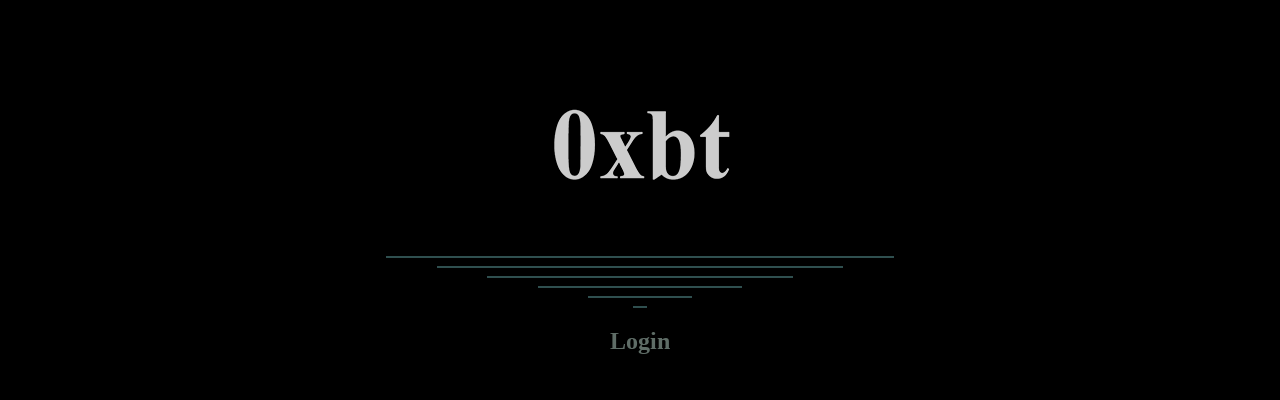

--- FILE ---
content_type: text/html;charset=utf-8
request_url: https://0xbt.net/?offset=20
body_size: 707
content:

<!DOCTYPE html>
<html lang="en-US">
<head>
  <meta charset="UTF-8">
  <meta http-equiv="X-UA-Compatible" content="IE=edge">
  <meta name="viewport" content="width=device-width, initial-scale=1">
  <link rel="shortcut icon" href="mod/0xbt_homepage_elgg/image/0xbt.png" type="image/x-icon">
  <link rel="apple-touch-icon" href="/mod/aalborg_theme/images/logo.png">
  <link rel="mask-icon" href="/mod/0xbt_homepage_elgg/image/logo.svg">
  <title>0xbt | Welcome to the world without borders and censorship</title>
  <meta name="description" content="CryptoCurrency Social Network. A world without censorship. Bitcoin, Ethereum, Altcoin. Blokchain. Cryptocurrency courses. Sex. Rock & roll">

    <style>
      body {
        background-color: #000000; 
      }
    </style>


  <style>
   a { 
    text-decoration: none;
   } 
  </style>
</head>
<body>
	<br><br>
<center>
   <img src="mod/0xbt_homepage_elgg/image/0xbt_1.png" alt="glitmage" id="glitmage">
</center>

  <script src="mod/0xbt_homepage_elgg/js/glitmage.js"></script>
  <script src="mod/0xbt_homepage_elgg/js/example.js"></script>
  
  <center>
  <hr color="darkslategray" width="40%" />
  <hr color="darkslategray" width="32%" />
  <hr color="darkslategray" width="24%" />
  <hr color="darkslategray" width="16%" />
  <hr color="darkslategray" width="8%" />
  <hr color="darkslategray" width="1%" />
  
  <h2>
<b><a style="color:#5f6d67"  href="https://0xbt.net/login">Login</a></b><br>
  </h2>
</center>
 
<script defer src="https://static.cloudflareinsights.com/beacon.min.js/vcd15cbe7772f49c399c6a5babf22c1241717689176015" integrity="sha512-ZpsOmlRQV6y907TI0dKBHq9Md29nnaEIPlkf84rnaERnq6zvWvPUqr2ft8M1aS28oN72PdrCzSjY4U6VaAw1EQ==" data-cf-beacon='{"version":"2024.11.0","token":"58c5037d61db4a8292143b76c8def79f","r":1,"server_timing":{"name":{"cfCacheStatus":true,"cfEdge":true,"cfExtPri":true,"cfL4":true,"cfOrigin":true,"cfSpeedBrain":true},"location_startswith":null}}' crossorigin="anonymous"></script>
</body>
</html>



--- FILE ---
content_type: application/javascript; charset=utf-8
request_url: https://0xbt.net/mod/0xbt_homepage_elgg/js/example.js
body_size: -238
content:
var glitmage = Glitmage(document.getElementById('glitmage'));


--- FILE ---
content_type: application/javascript; charset=utf-8
request_url: https://0xbt.net/mod/0xbt_homepage_elgg/js/glitmage.js
body_size: 445
content:
(function(root) {
  function Glitmage(el) {
    if (!(this instanceof Glitmage)) {
      return new Glitmage(el);
    }

    var canvas = document.createElement('canvas');
    var context = canvas.getContext('2d');
    var image = new Image();
    var width;
    var height;
    var paused = false;
    var drawTimeout;
    var glitchTimeout;

    if (el.complete) {
      elLoaded();
    }

    el.onload = elLoaded;

    function elLoaded() {
      width = el.offsetWidth;
      height = el.offsetHeight;
      image.src = el.src;
      image.onload = imageLoaded;
    }

    function imageLoaded() {
      el.parentNode.replaceChild(canvas, el);
      canvas.width = width;
      canvas.height = height;
      draw();
    }

    function draw() {
      if (paused) return false;
      clear();
      glitchTimeout = setTimeout(glitchImage, random(500,800));
      drawTimeout = setTimeout(draw, random(100, 500));
    }

    function glitchImage() {
      for (var i = 0; i < random(1, 4); i++) {
        var x = Math.random() * width;
        var y = Math.random() * height;
        var spliceWidth = width - x;
        var spliceHeight = height / random(2,10);
        context.save();
        context.scale(-1, 1);
        context.drawImage(canvas, 0, y, width, spliceHeight, 0, y, width*-1, spliceHeight);
        context.restore();
        context.drawImage(canvas, 0, y, spliceWidth, spliceHeight, x, spliceHeight, spliceWidth, spliceHeight);
      }
    }

    function clear() {
      context.rect(0, 0, width, height);
      context.fill();
      context.drawImage(image, 0, 0, el.width, el.height, 0, 0, width, height);
    }

    function clearTimeouts() {
      clearTimeout(glitchTimeout);
      clearTimeout(drawTimeout);
    }

    function stop() {
      pause();
      setTimeout(clear, 800);
    }

    function pause() {
      paused = true;
      clearTimeouts();
    }

    function resume() {
      paused = false;
      draw();
    }

    return {
      pause: pause,
      resume: resume,
      stop: stop,
      start: resume,
      context: context,
      canvas: canvas
    };
  }

  function random(min, max) {
    return Math.floor(Math.random() * (max - min + 1) + min);
  }

  if (typeof exports !== 'undefined') {
    if (typeof module !== 'undefined' && module.exports) {
      exports = module.exports = Glitmage;
    }
    exports.pixelate = Glitmage;
  } else if (typeof define === 'function' && define.amd) {
    define([], function() {
      return Glitmage;
    });
  } else {
    root.Glitmage = Glitmage;
  }

})(this);
